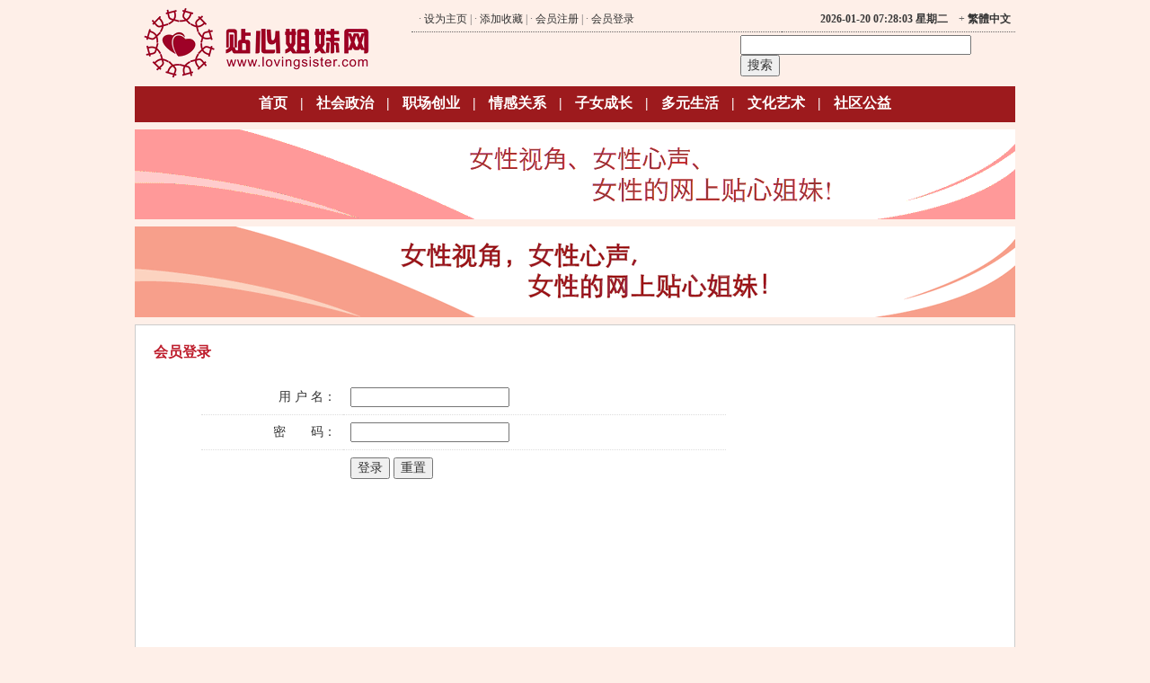

--- FILE ---
content_type: text/html; charset=UTF-8
request_url: http://lovingsister.com/member/login.php?url=%2Fmember%2Flogin.php%3Furl%3D%252Fnews_detail%252Findex.php%253Fnews_id%253D37688
body_size: 4000
content:
<!DOCTYPE html PUBLIC "-//W3C//DTD XHTML 1.0 Transitional//EN" "http://www.w3.org/TR/xhtml1/DTD/xhtml1-transitional.dtd">
<html xmlns="http://www.w3.org/1999/xhtml">
<head>
<meta http-equiv="Content-Type" content="text/html; charset=utf-8" />
<title>贴心姐妹网 - For an equitable and inclusive world，建设一个平等和拥抱多元的世界</title>
<meta name="Keywords" content="女性社区,加拿大移民,华人,loving sister" />
<meta name="Description" content="" />
<link href="http://www.lovingsister.com/favicon.ico" type="image/x-icon" rel="shortcut icon" />
<link href="http://www.lovingsister.com/favicon.ico" type="image/x-icon" rel="icon" />
<link href="/css/css.css" rel="stylesheet" type="text/css" />
<script type="text/javascript">

  var _gaq = _gaq || [];
  _gaq.push(['_setAccount', 'UA-33785922-1']);
  _gaq.push(['_trackPageview']);

  (function() {
    var ga = document.createElement('script'); ga.type = 'text/javascript'; ga.async = true;
    ga.src = ('https:' == document.location.protocol ? 'https://ssl' : 'http://www') + '.google-analytics.com/ga.js';
    var s = document.getElementsByTagName('script')[0]; s.parentNode.insertBefore(ga, s);
  })();

</script>
</head>
<body>
<!--载入jquery-->
<script type="text/javascript" src="/js/jquery.js"></script>

<!--自定义提示框-->
<script type="text/javascript" src="/system/ymprompt/ymPrompt.js"></script>
<link href="/system/ymprompt/skin/dmm-green/ymPrompt.css" rel="stylesheet" type="text/css" /> 

<!--cookies操作函数-->
<script type="text/javascript" src="/js/cookies.js"></script>

<!--加载flash-->
<script src="/js/AC_RunActiveContent.js" type="text/javascript"></script>
<script type="text/javascript">
<!-- 兼容IE和FF的收藏夹代码
function myAddPanel(title,url,desc){
     if ((typeof window.sidebar == 'object') && (typeof window.sidebar.addPanel == 'function'))//Gecko
     {
         window.sidebar.addPanel(title,url,desc);
     }
     else//IE
     {
         window.external.AddFavorite(url,title);
     }
}
//-->
<!-- 兼容IE和FF的设置主页代码
function mySetHomepage(url)
{
 if (document.all)
    {
    document.body.style.behavior='url(#default#homepage)';
    document.body.setHomePage(url);

    }
    else if (window.sidebar)
    {
    if(window.netscape)
    {
         try
   {  
            netscape.security.PrivilegeManager.enablePrivilege("UniversalXPConnect");  
         }  
         catch (e)  
         {  
    	alert( "该操作被浏览器拒绝，如果想启用该功能，请在地址栏内输入 about:config,然后将项 signed.applets.codebase_principal_support 值该为true" );  
         }
    } 
    var prefs = Components.classes['@mozilla.org/preferences-service;1'].getService(Components. interfaces.nsIPrefBranch);
    prefs.setCharPref('browser.startup.homepage',url);
 }
}

//-->
</script>
<script type="text/javascript">
function showLocale(objD)
{
	var str,colorhead,colorfoot;
	var yy = objD.getFullYear();
	if(yy<1900) yy = yy+1900;
	var MM = objD.getMonth()+1;
	if(MM<10) MM = '0' + MM;
	var dd = objD.getDate();
	if(dd<10) dd = '0' + dd;
	var hh = objD.getHours();
	if(hh<10) hh = '0' + hh;
	var mm = objD.getMinutes();
	if(mm<10) mm = '0' + mm;
	var ss = objD.getSeconds();
	if(ss<10) ss = '0' + ss;
	var ww = objD.getDay();
	if  ( ww==0 )  colorhead="<font color=\"#FF0000\">";
	if  ( ww > 0 && ww < 6 )  colorhead="<font color=\"#373737\">";
	if  ( ww==6 )  colorhead="<font color=\"#008000\">";
	if  (ww==0)  ww="星期日";
	if  (ww==1)  ww="星期一";
	if  (ww==2)  ww="星期二";
	if  (ww==3)  ww="星期三";
	if  (ww==4)  ww="星期四";
	if  (ww==5)  ww="星期五";
	if  (ww==6)  ww="星期六";
	colorfoot="</font>"
	str = colorhead + yy + "-" + MM + "-" + dd + " " + hh + ":" + mm + ":" + ss + "  " + ww + colorfoot;
	return(str);
}
function tick()
{
	var today;
	today = new Date();
	document.getElementById("top_date_time").innerHTML = showLocale(today);
	window.setTimeout("tick()", 1000);
}
</script>
<table width="980" border="0" align="center" cellpadding="0" cellspacing="0" style="margin-top:8px">
  <tr>
    <td width="300" height="80" rowspan="2" style="padding-left:10px;"><a href="/" title="贴心姐妹网"><img src="../images/logo.gif" width="251" height="80" border="0" alt="贴心姐妹网" /></a></td>
    <td colspan="2"><table width="100%" border="0" align="center" cellpadding="5" cellspacing="0" style="border-bottom:1px dotted #666666">
      <tr>
        <td valign="middle" class="f12px_666">&nbsp;· <a href="javascript:mySetHomepage('http://www.lovingsister.com')" class="f12pxDarkorange">设为主页</a> | · <a href="javascript:myAddPanel('贴心姐妹网 www.lovingsister.com','http://www.lovingsister.com','贴心姐妹网 www.lovingsister.com')" class="f12pxDarkorange">添加收藏</a>
                      | · <a href="/member/register.php" class="f12pxDarkorange">会员注册</a> | · <a href="/member/login.php?url=%2Fmember%2Flogin.php%3Furl%3D%252Fmember%252Flogin.php%253Furl%253D%25252Fnews_detail%25252Findex.php%25253Fnews_id%25253D37688" class="f12pxDarkorange">会员登录</a>
                    </td>
        <td width="250" align="right" valign="middle" class="f12px_666"><span id="top_date_time" style="font-weight:bold"></span>
            <script type="text/javascript">tick();</script>
          &nbsp;&nbsp;&nbsp;+
          <script type="text/javascript" src="/js/Language.js"></script></td>
      </tr>
    </table></td>
  </tr>
  <tr>
    <td width="371">&nbsp;</td>
    <td width="309"><table width="100%" border="0" cellspacing="0" cellpadding="2">
      <tr>
        <td><form action="/news_list/" method="get">
            <input name="keyword" type="text" id="keyword" size="30" maxlength="30" />
            <input type="submit" name="button" id="button" value="搜索" />
        </form></td>
        </tr>
      
    </table></td>
  </tr>
</table>
<table width="980" border="0" align="center" cellpadding="0" cellspacing="0" bgcolor="#9D1A1D" style="margin-top:8px">
  <tr>
    <td height="40"><table width="950" border="0" align="center" cellpadding="0" cellspacing="0">
      <tr>
        <td align="center" class="top_title"><a href="/" class="top_title">首页</a> | <a href="/news/" class="top_title">社会政治</a> | <a href="/zccy/" class="top_title">职场创业</a> | <a href="/qggx/" class="top_title">情感关系</a> | <a href="/zncz/" class="top_title">子女成长</a> | <a href="/dysh/" class="top_title">多元生活</a> | <a href="/whyl/" class="top_title">文化艺术</a> | <a href="/sqgy/" class="top_title">社区公益</a></td>
      </tr>
    </table></td>
  </tr>
</table>
<table width="980" border="0" align="center" cellpadding="0" cellspacing="0" style="margin-top:8px">
    <tr>
    <td><img src="/images/sd4fgs/LovingSisterbanner.gif" width="980" height="100" border="0" /></td>
  </tr>
  </table>
<script type="text/javascript">
String.prototype.trim = function(){ //去除前后空格（包括全角）函数，用法：字符串.trim()
return this.replace(/^( |[\s　])+|( |[\s　])+$/g, "" ); 
}

function check_form_login()
{
if (document.getElementById('form_login').username.value.trim()=='')
{
top.ymPrompt.alert({title:'缺少必填项！',message:'请输入用户名！',handler:function(){get_action(3)}});
return false;
}
if (document.getElementById('form_login').pwd.value.trim()=='')
{
top.ymPrompt.alert({title:'缺少必填项！',message:'请输入用户密码！',handler:function(){get_action(4)}});
return false;
}

return true;
}

//关闭提示框之后采取的动作
function get_action(action_number) {
if(action_number==3) {document.getElementById('form_login').username.focus();document.getElementById('form_login').username.select();}
if(action_number==4) {document.getElementById('form_login').pwd.focus();document.getElementById('form_login').pwd.select();}
}
</script>
<table width="980" border="0" align="center" cellpadding="0" cellspacing="0" style="margin-top:8px">
  <tr>
    <td><img src="/temp/8671390.gif" width="980" /></td>
  </tr>
</table>
<table width="980" border="0" align="center" cellpadding="0" cellspacing="0" bgcolor="#FFFFFF" style="border:1px #CCCCCC solid;margin-top:8px;">
  <tr>
    <td width="730" height="500" valign="top"><p class="red_title2" style="margin:20px;">会员登录</p>
    <form name="form_login" id="form_login" action="/member/login_post.php" method="post" target="system_if_temp" onsubmit="return check_form_login()" style="margin:0">
    <table width="80%" border="0" align="center" cellpadding="8" cellspacing="0">
        <tr>
          <td width="27%" align="right" style="border-bottom:1px dotted #DDDDDD">用 户 名：</td>
          <td width="73%" style="border-bottom:1px dotted #DDDDDD"><input name="username" type="text" id="username" value="" size="20" maxlength="20" /></td>
        </tr>
        <tr>
          <td align="right" style="border-bottom:1px dotted #DDDDDD">密　　码：</td>
          <td style="border-bottom:1px dotted #DDDDDD"><input name="pwd" type="password" id="pwd" size="20" maxlength="20" /></td>
        </tr>
        <tr>
          <td align="right">&nbsp;</td>
          <td><input type="submit" name="button" id="button" value="登录" />
          <input type="submit" name="button2" id="button2" value="重置" /></td>
        </tr>
      </table>
      </form>    
    </td>
    <td width="10" valign="top">&nbsp;</td>
    <td valign="top" style="padding:5px;">&nbsp;</td>
  </tr>
</table>
<iframe src="" name="if_temp" id="if_temp" width="0" height="0" scrolling="No" frameborder="0"></iframe>
<table width="960" border="0" align="center" cellpadding="10" cellspacing="0" style="margin-top:10px; margin-bottom:20px;">
  <tr>
    <td height="30" align="center" valign="bottom" class="bottom_title">· <a href="/about/" class="bottom_title">关于我们 About Us</a>　· <a href="/yhty/" class="bottom_title">用户条约 Terms and Conditions</a>　· <a href="/yszc/" class="bottom_title">隐私政策 Privacy Policy</a>　· <a href="/contact/" class="bottom_title">联系方式 Contact Us</a></td>
  </tr>
  <tr style="border-top:1px #333 solid;">
    <td align="center" valign="middle" class="bottom_title" style="line-height:28px">版权声明：本网发布的内容版权归Lovingsister  Media Inc. 所有，未经书面许可，严禁转载，违者将承担法律责任。<br />
    © 2013 Lovingsister Media Inc. All rights  reserved. Unauthorized distribution, transmission or republication strictly  prohibited.</td>
  </tr>
</table>
<iframe src="" name="system_if_temp" id="system_if_temp" width="0" height="0" scrolling="No" frameborder="0"></iframe>
</body>
</html>


--- FILE ---
content_type: text/css
request_url: http://lovingsister.com/css/css.css
body_size: 2529
content:
/* 通用页面样式 */
BODY {
	font-family: "Microsoft YaHei" ! important;
	PADDING-RIGHT: 0px;
	PADDING-LEFT: 0px;
	PADDING-TOP: 0px;
	PADDING-BOTTOM: 0px;
	MARGIN: 0px;
	COLOR: #333333;
	font-size: 14px;
	background-color: #FEEFE8;
/*	background-image: url(../images/bg.gif);*/
}

div,table,tr,td,input,button,select {
	FONT-SIZE: 14px;  COLOR: #333333;
	font-family: "Microsoft YaHei" ! important;
}

table {
border-collapse:collapse;
}

form,h1,h2,h3,h4 { margin:0;}

textarea {
    background:#FFFFFF;
    border:1px solid #999999;
    FONT-SIZE: 14px;  COLOR: #333333;
	font-family: "Microsoft YaHei" ! important;
}

/*手指鼠标*/
.cursor_hand {
cursor:pointer;
}

/*颜色*/
.fblue{color:#0856a0}
.forange{color:#FF6600}
.fgray{color:#666}
.fred{color:red}
.fwhite{color:#fff}
.f12{font-size:12px}
.f14{font-size:14px}
.fgray_title{ font-weight:bold;color:#666}
.fgray2{color:#888}
.fgray2:link,.fgray2:visited,.fgray2:hover,.fgray2:active{color:#888}
.fgreen{color:#009900;}
.blue:link,.blue:visited{color:#0856a0;text-decoration:none;}
.blue:hover{color:#FF6600}
.red:link,.red:visited,.red:hover,.red:active{color:#FF0000;}
.red2:link,.red2:visited,.red2:hover,.red2:active{color:#cb0000;}
.shen:link,.shen:visited{ color:#186696}
.shen:hover{color:#FF6600}
.white:link,.white:visited,.white:hover{color:#fff}
.gray:link,.gray:visited,.gray:hover{color:#666}
.orange:link,.orange:visited,.orange:hover{color:#ff6600;}
.green:link,.green:visited{ color:green}
.green:hover{color:#ff6600;}
.red_shen:link,.red_shen:visited,.red_shen:hover{color:#c00;}

/*图片边框颜色组*/
.image_1pxbd_ccc{
 border-color:#CCCCCC;
}
.image_1pxbd_999{
 border-color:#999999;
}
.image_1pxbd_666{
 border-color:#666666;
}
.image_1pxbd_333{
 border-color:#333333;
}
.image_1pxbd_000{
 border-color:#000000;
}

/*图片按钮效果*/
.img_button { 
    cursor:pointer;
	margin-bottom:1px;
	margin-left:1px;
	margin-top:1px;
	margin-right:1px;
}
.img_button:hover { 
    cursor:pointer;
    margin-bottom:0px;
	margin-left:2px;
	margin-top:2px;
	margin-right:0px;
}

/*透明效果*/
.opacity_10{
 filter:alpha(opacity=10);
}
.opacity_20{
 filter:alpha(opacity=20);
}
.opacity_30{
 filter:alpha(opacity=30);
}
.opacity_40{
 filter:alpha(opacity=40);
}
.opacity_50{
 filter:alpha(opacity=50);
}
.opacity_60{
 filter:alpha(opacity=60);
}
.opacity_70{
 filter:alpha(opacity=70);
}
.opacity_80{
 filter:alpha(opacity=80);
}
.opacity_90{
 filter:alpha(opacity=90);
}
.opacity_100{
 filter:alpha(opacity=100);
}


/*细线表单颜色组*/
.t12px_1px_ccc{
    border:1px solid #CCCCCC;
	line-height:16px;
	height:16px;
}
.t12px_1px_999{
    border:1px solid #999999;
	line-height:16px;
	height:16px;
}
.t12px_1px_666{
    border:1px solid #666666;
	line-height:16px;
	height:16px;
}
.t12px_1px_333{
    border:1px solid #333333;
	line-height:16px;
	height:16px;
}
.t12px_1px_000{
    border:1px solid #000000;
	line-height:16px;
	height:16px;
}

/*12px黑色链接*/
.f12pxDark {FONT-SIZE: 12px;color: #333333;}
a.f12pxDark:link {color: #333333; text-decoration:none;}
a.f12pxDark:visited {color: #333333;text-decoration:none;}
a.f12pxDark:hover {color: #333333;text-decoration:none;}
a.f12pxDark:active {color: #333333;text-decoration:none;}

/*12px黑色粗体链接*/
.f12pxDarkB {FONT-SIZE: 12px;color: #333333; font-weight: bold;}
a.f12pxDarkB:link {color: #333333; text-decoration:none; font-weight: bold;}
a.f12pxDarkB:visited {color: #333333;text-decoration:none; font-weight: bold;}
a.f12pxDarkB:hover {color: #333333;text-decoration:none; font-weight: bold;}
a.f12pxDarkB:active {color: #333333;text-decoration:none; font-weight: bold;}

/*12px黑色链接，带下划线*/
.f12pxDark_line {FONT-SIZE: 12px;color: #333333;}
a.f12pxDark_line:link {color: #333333; text-decoration:none;}
a.f12pxDark_line:visited {color: #333333;text-decoration:none;}
a.f12pxDark_line:hover {color: #333333;text-decoration:none;}
a.f12pxDark_line:active {color: #333333;text-decoration:none;}

/*12号蓝色链接，带下划线*/
.f12pxBluelink_line { font-size:12px; color:#004AC5}
a.f12pxBluelink_line:link {color: #004AC5; text-decoration:none;}
a.f12pxBluelink_line:visited {color: #004AC5;text-decoration:none;}
a.f12pxBluelink_line:hover {color: #004AC5; text-decoration:none;}
a.f12pxBluelink_line:active {color: #004AC5;text-decoration:none;}

/*12px黑变蓝色链接*/
.f12pxBlue {FONT-SIZE: 12px;color: #004AC5;}
a.f12pxBlue:link {color: #333333; text-decoration:none;}
a.f12pxBlue:visited {color: #333333;text-decoration:none;}
a.f12pxBlue:hover {color: #004AC5;text-decoration:none;}
a.f12pxBlue:active {color: #004AC5;text-decoration:none;}

/*12px黑变橘色链接*/
.f12pxDarkorange {FONT-SIZE: 12px;color: #FF8C00;}
a.f12pxDarkorange:link {color: #333333; text-decoration:none;}
a.f12pxDarkorange:visited {color: #333333;text-decoration:none;}
a.f12pxDarkorange:hover {color: #FF8C00;text-decoration:none;}
a.f12pxDarkorange:active {color: #FF8C00;text-decoration:none;}

/* 12px深绿色-深蓝色链接*/
.f12pxTeal{FONT-SIZE: 12px;  COLOR: #008080}
a.f12pxTeal:link {color: #008080; text-decoration:none;}
a.f12pxTeal:visited {color: #008080;text-decoration:none;}
a.f12pxTeal:hover {color: #004AC5; text-decoration:none;}
a.f12pxTeal:active {color: #004AC5;text-decoration:none;}

/*白变黄链接*/
a.white_yellow:link {color:#ffffff; text-decoration:none;}
a.white_yellow:visited {color:#ffffff; text-decoration:none;}
a.white_yellow:hover {color:#fdf98a; text-decoration:none;}
a.white_yellow:active {color:#ffffff; text-decoration:none;}

/*12号灰色标题组*/
.f12px_ccc { font-size:12px; color:#CCCCCC}
.f12px_999 { font-size:12px; color:#999999}
.f12px_666 { font-size:12px; color:#666666}
.f12px_333 { font-size:12px; color:#333333}

/*12号红色标题*/
.f12pxred { font-size:12px; color:#FF0000}
a.f12pxred:link {color: #FF0000; text-decoration:none;}
a.f12pxred:visited {color: #FF0000;text-decoration:none;}
a.f12pxred:hover {color: #FF0000; text-decoration:none;}
a.f12pxred:active {color: #FF0000;text-decoration:none;}

/*12号红色加粗标题*/
.f12pxredB { font-size:12px; color:#FF0000; font-weight: bold}

/*12号绿色加粗标题*/
.f12pxgreenB { font-size:12px; color:#009900; font-weight: bold}

/*12号黑色加粗标题*/
.f12backB { font-size:12px; color:#333333; font-weight: bold}

/*12号浅色标题*/
.f12pxwheat { font-size:12px; color:#C7B785}

/*12号白色标题*/
.f12pxTransparent { font-size:12px; color:#FFFFFF}
a.f12pxTransparent:link {text-decoration:none;}
a.f12pxTransparent:visited {text-decoration:none;}
a.f12pxTransparent:hover {text-decoration:none;}
a.f12pxTransparent:active {text-decoration:none;}

/*12号白色链接，带下划线*/
.f12pxTransparent_line { font-size:12px; color:#FFFFFF}
a.f12pxTransparent_line:link {text-decoration:none;}
a.f12pxTransparent_line:visited {text-decoration:none;}
a.f12pxTransparent_line:hover {text-decoration:none;}
a.f12pxTransparent_line:active {text-decoration:none;}

/*12号白色粗体标题*/
.f12pxTransparentB { font-size:12px; color:#FFFFFF; font-weight: bold}
a.f12pxTransparentB:link {text-decoration:none;}
a.f12pxTransparentB:visited {text-decoration:none;}
a.f12pxTransparentB:hover {text-decoration:none;}
a.f12pxTransparentB:active {text-decoration:none;}

/*12号黑色白光*/
.f12pxBlackWhite { font-size:12px; color:#333333;FILTER:glow(color=#FFFFFF,direction=1)}

/*14px黑色*/
.f14pxDark {FONT-SIZE: 14px;color: #333333;}
a.f14pxDark:link {color: #333333; text-decoration:none;}
a.f14pxDark:visited {color: #333333;text-decoration:none;}
a.f14pxDark:hover {color: #333333;text-decoration:none;}
a.f14pxDark:active {color: #333333;text-decoration:none;}

/*14px黑色行高150%*/
.f14pxDark_150 {FONT-SIZE: 14px;color: #333333;line-height:26px;}
a.f14pxDark_150:link {color: #333333; text-decoration:none;}
a.f14pxDark_150:visited {color: #333333;text-decoration:none;}
a.f14pxDark_150:hover {color: #333333;text-decoration:none;}
a.f14pxDark_150:active {color: #333333;text-decoration:none;}

/*14号白色标题*/
.f14pxTransparent { font-size:14px; color:#FFFFFF;text-decoration: none;}

/*14号蓝色*/
.f14pxBlue { font-size:14px; color:#004AC5}

/*14号蓝色加粗*/
.f14pxBlueB { font-size:14px; color:#004AC5; font-weight: bold}

/*16号白色标题*/
.f16pxTransparent { font-size:16px; color:#FFFFFF}

/*14号灰色标题*/
.f14pxGray { font-size:14px; color:#333333;text-decoration: none;}
a.f14pxGray:link {text-decoration:none;}
a.f14pxGray:visited {text-decoration:none;}
a.f14pxGray:hover {text-decoration:none;}
a.f14pxGray:active {text-decoration:none;}

/*14号灰色粗标题*/
.f14pxGrayB {
	font-size:14px;
	color:#333333;
	font-weight: bold;
	text-decoration: none;
}

/*24号天蓝色粗标题*/
.f24pxGrayB { font-size:24px; color:#4064B9; font-weight: bold}

/*12号红色带下划线标题*/
.f12pxred_x { font-size:12px; color:#FF0000; text-decoration:none}

/*16号红色粗标题*/
.f16pxredB_x { font-size:16px; color:#FF0000; font-weight: bold}

/*16号蓝色粗标题*/
.f16bB_x { font-size:16px; color:#2DA3E3; font-weight: bold}

/*16号绿色粗标题*/
.f16gB_x { font-size:16px; color:#439322; font-weight: bold}

/*16号深蓝色粗标题*/
.f16obB_x { font-size:16px; color:#2A68BD; font-weight: bold}

/*12号橙色加粗标题*/
.f12darkorangeB { font-size:12px; color:#FF8C00; font-weight: bold}
a.f12darkorangeB:link {color: #FF8C00; text-decoration:none; font-weight: bold}
a.f12darkorangeB:visited {color: #FF8C00;text-decoration:none; font-weight: bold}
a.f12darkorangeB:hover {color: #FF8C00;text-decoration:none; font-weight: bold}
a.f12darkorangeB:active {color: #FF8C00;text-decoration:none; font-weight: bold}

/*登陆表单*/
.username,.password {
    background:#ffffff;
    border:1px solid #999999;
    height:18px;
    padding-left:20px;
    line-height:18px;
}
.username { background:url(/css/username.gif) no-repeat 2px 2px;}
.password { background:url(/css/password.gif) no-repeat 2px 2px;}

/*内容页面数据行变色*/
.member_tr_row {
}
.member_tr_row_over {
	background-color: #FEEFE8;
}
/*红底白字标题栏*/
.red_title { color:#FFFFFF; font-size:14px; font-weight:bold; background-color:#BE1E2D; }
.red_title2 { color:#BE1E2D; font-size:16px; font-weight:bold; }
/*导航栏*/
.top_title { color: #FFFFFF; font-size:16px; font-weight:bold;}
.top_title a { padding-left:10px; padding-right:10px;}
a.top_title:link {color: #FFFFFF; text-decoration:none;}
a.top_title:visited {color: #FFFFFF;text-decoration:none;}
a.top_title:hover {color: #FFFFFF;text-decoration:none;}
a.top_title:active {color: #FFFFFF;text-decoration:none;}
/*新闻标题*/
.news_title { font-size:18px; font-weight:bold;}
a.news_title:link {color: #333333; text-decoration:none;}
a.news_title:visited {color: #333333;text-decoration:none;}
a.news_title:hover {color: #333333;text-decoration:none;}
a.news_title:active {color: #333333;text-decoration:none;}
/*新闻类别*/
.news_sort { font-size:12px; font-weight:bold;}
a.news_sort:link {color: #BE1E2D; text-decoration:none;}
a.news_sort:visited {color: #BE1E2D;text-decoration:none;}
a.news_sort:hover {color: #BE1E2D;text-decoration:none;}
a.news_sort:active {color: #BE1E2D;text-decoration:none;}
/*新闻提要*/
.news_ty { line-height:24px; font-size:14px; color:#333;}
/*底部*/
.bottom_title { color: #333; font-size:14px;}
.bottom_title a { padding-right:10px;}
a.bottom_title:link {color: #333 ; text-decoration:none;}
a.bottom_title:visited {color:#333;text-decoration:none;}
a.bottom_title:hover {color: #333;text-decoration:none;}
a.bottom_title:active {color: #333;text-decoration:none;}